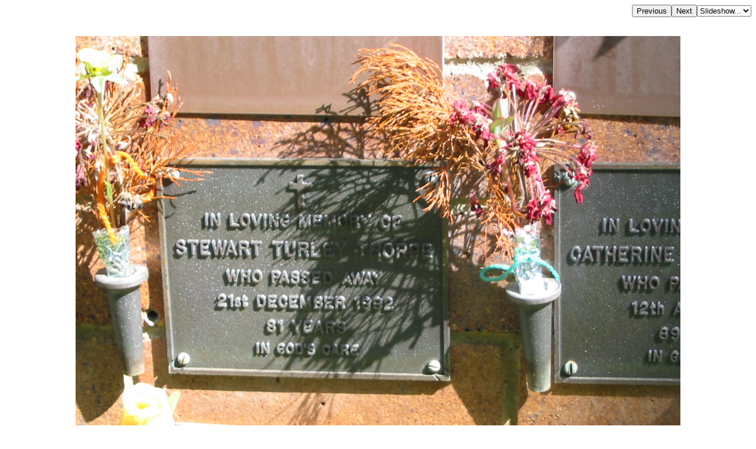

--- FILE ---
content_type: text/html; charset=UTF-8
request_url: http://www.chapelhill.homeip.net/FamilyHistory/Photos/Bribie_Island_Memorial_Gardens/index.php?image=Bribie-KR-0118.JPG&originalimage=true&d=d.html
body_size: 1862
content:

<HEAD>
<TITLE>Stewart Turley THORPE, died 21 Dec 1992 aged 81 years; Bribie Island Memorial Gardens, Caboolture Shire </TITLE>
<META HTTP-EQUIV="content-language" CONTENT="en">
<meta name="viewport" content="width=device-width, initial-scale=1.0"><meta name='DESCRIPTION' content='Stewart Turley THORPE, died 21 Dec 1992 aged 81 years; Bribie Island Memorial Gardens, Caboolture Shire '></HEAD>
<BODY BGCOLOR="#FFFFFF" TEXT="#000000"  LINK="#000055" VLINK="#550055" BACKGROUND="" BGPROPERTIES="fixed">
<TABLE ALIGN=RIGHT CELLPADDING=0 CELLSPACING=0><TR><TD><FORM ACTION="index.php">
            <INPUT TYPE=hidden name=image value="Bribie-KR-0117.JPG">
            <INPUT TYPE=submit VALUE=Previous></FORM></TD><TD><FORM ACTION="index.php">
            <INPUT TYPE=hidden name=image value="Bribie-KR-0119.JPG">
            <INPUT TYPE=submit VALUE=Next></FORM></TD><TD><FORM NAME=auto><SELECT NAME=popup onChange="window.location=document.auto.popup.options[document.auto.popup.selectedIndex].value">
   <OPTION VALUE="javascript:void(0)">Slideshow...</OPTION>
   <OPTION VALUE="index.php?image=Bribie-KR-0119.JPG&slide=2">2 seconds</OPTION>
   <OPTION VALUE="index.php?image=Bribie-KR-0119.JPG&slide=5">5 seconds</OPTION>
   <OPTION VALUE="index.php?image=Bribie-KR-0119.JPG&slide=7">7 seconds</OPTION>
   <OPTION VALUE="index.php?image=Bribie-KR-0119.JPG&slide=10">10 seconds</OPTION>
   <OPTION VALUE="index.php?image=Bribie-KR-0119.JPG&slide=20">20 seconds</OPTION>
   <OPTION VALUE="index.php?image=Bribie-KR-0119.JPG&slide=30">30 seconds</OPTION>
   <OPTION VALUE="index.php?image=Bribie-KR-0119.JPG&slide=40">40 seconds</OPTION>
   <OPTION VALUE="index.php?image=Bribie-KR-0119.JPG&slide=50">50 seconds</OPTION>
   <OPTION VALUE="index.php?image=Bribie-KR-0119.JPG&slide=60">60 seconds</OPTION>
</SELECT></FORM></TD></TR></TABLE>
<BR CLEAR=ALL><CENTER><P>
<IMG  style="max-width: 95%" SRC="Bribie-KR-0118.JPG">
</P></CENTER><H3 align=left>Stewart Turley THORPE, <br>died 21 Dec 1992 aged 81 years; <br>Bribie Island Memorial Gardens, Caboolture Shire <br></H3><br><hr>
<a target="_top" href="index.php">All the headstone photos in 
Bribie Island Memorial Gardens, Caboolture Shire</a><br>
Names in <a href="MI.html">photographed</a> order.<br>
Names in <a href="NameIndex.html">alphabetical</a> order.<br>
<form name="search" action="../search.php" method="post"> <input
 name="names" size="50" value=" " type="text"><input name="go"
 value="Inscriptions Search" type="submit">
</form>
Latitude -27.07427548130083, Longitude 153.194360330664
<br>Latitude -27&deg; 4&rsquo; 27&quot;, Longitude 153&deg; 11&rsquo; 40&quot;<p>
	<a target="_blank" href="GoogleEarth.html">GoogleMap</a>
 or <a href='GoogleEarth.kmz' type='application/vnd.google-earth.kmz'>GoogleEarth map application </a> for Bribie Island Memorial Gardens, Caboolture Shire. <small><a href='../PhotoCollectionExplanations.html#GoogleEarth'> (What's this?)</a></small><br><a href="../index.htm" target="_top">All the cemeteries</a><br>
&copy; Copyright 1996-2026 Kerry Raymond and David Horton<br>
<!-- Google Custom Search Engine -   http://www.google.com/cse/manage/create -->
<script>
  (function() {
    var cx = '000272882267813163788:rwwltuyla3g';
    var gcse = document.createElement('script');
    gcse.type = 'text/javascript';
    gcse.async = true;
    gcse.src = 'https://cse.google.com/cse.js?cx=' + cx;
    var s = document.getElementsByTagName('script')[0];
    s.parentNode.insertBefore(gcse, s);
  })();
</script>
<gcse:search></gcse:search>
<!--
<br><hr>
<center>
<script data-ad-client="ca-pub-3728340925194416" async src="https://pagead2.googlesyndication.com/pagead/js/adsbygoogle.js"></script>
</center>
-->
<!-- Google AdSense code 16/5/2024
-->
<script async src="https://pagead2.googlesyndication.com/pagead/js/adsbygoogle.js?client=ca-pub-3728340925194416"
     crossorigin="anonymous"></script>
<ins class="adsbygoogle"
     style="display:block"
     data-ad-format="fluid"
     data-ad-layout-key="-gl+i-1v-ae+qz"
     data-ad-client="ca-pub-3728340925194416"
     data-ad-slot="5703662249"
 data-overlays="bottom"
></ins>
<script>
     (adsbygoogle = window.adsbygoogle || []).push({});
</script>
<!-- END Google AdSense code  -->



<!-- Google tag (gtag.js) -->
<script async src="https://www.googletagmanager.com/gtag/js?id=G-ZG6VGRPBL6"></script>
<script>
  window.dataLayer = window.dataLayer || [];
  function gtag(){dataLayer.push(arguments);}
  gtag('js', new Date());

  gtag('config', 'G-ZG6VGRPBL6');
</script>
`
</BODY>

--- FILE ---
content_type: text/html; charset=utf-8
request_url: https://www.google.com/recaptcha/api2/aframe
body_size: 115
content:
<!DOCTYPE HTML><html><head><meta http-equiv="content-type" content="text/html; charset=UTF-8"></head><body><script nonce="vGFxj_ia2prnH7ksZN1VGQ">/** Anti-fraud and anti-abuse applications only. See google.com/recaptcha */ try{var clients={'sodar':'https://pagead2.googlesyndication.com/pagead/sodar?'};window.addEventListener("message",function(a){try{if(a.source===window.parent){var b=JSON.parse(a.data);var c=clients[b['id']];if(c){var d=document.createElement('img');d.src=c+b['params']+'&rc='+(localStorage.getItem("rc::a")?sessionStorage.getItem("rc::b"):"");window.document.body.appendChild(d);sessionStorage.setItem("rc::e",parseInt(sessionStorage.getItem("rc::e")||0)+1);localStorage.setItem("rc::h",'1769249875618');}}}catch(b){}});window.parent.postMessage("_grecaptcha_ready", "*");}catch(b){}</script></body></html>